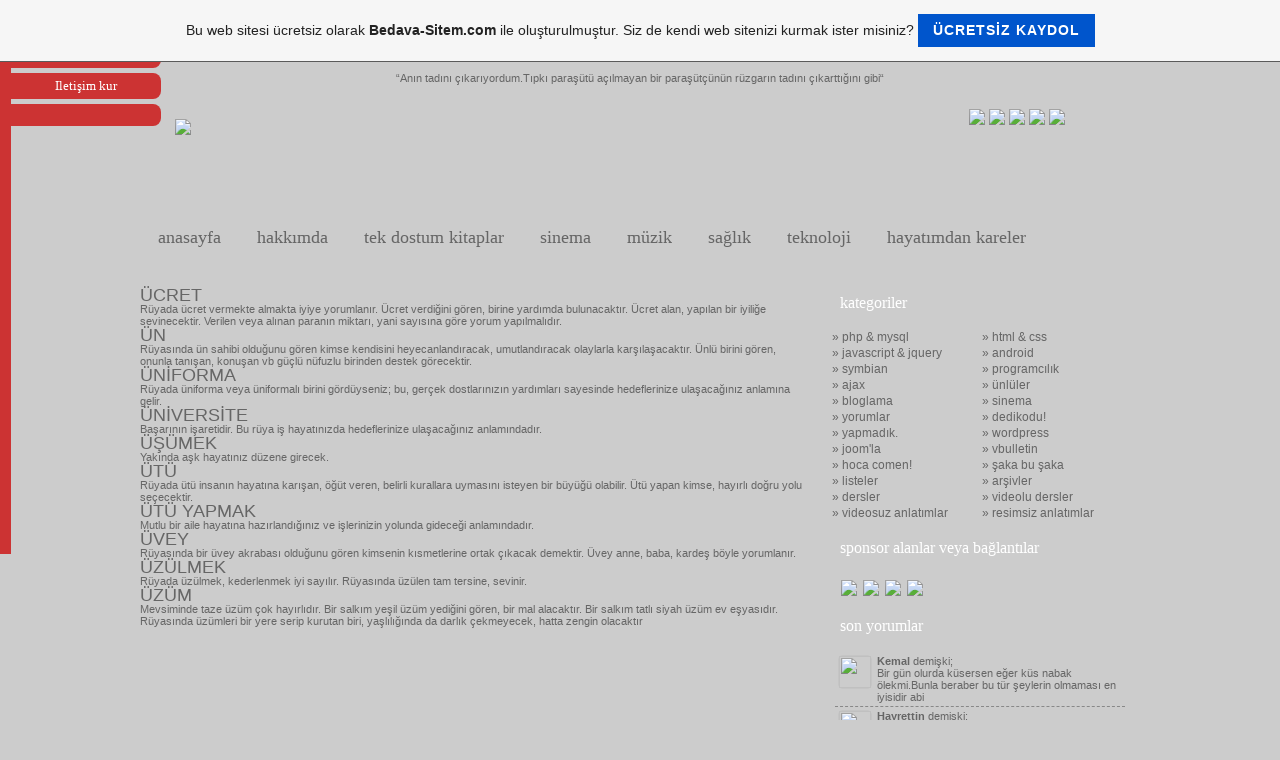

--- FILE ---
content_type: text/html; charset=ISO-8859-9
request_url: https://08oyun.tr.gg/.ue..htm
body_size: 15681
content:
    <!DOCTYPE html PUBLIC "-//W3C//DTD XHTML 1.0 Transitional//EN" "http://www.w3.org/TR/xhtml1/DTD/xhtml1-transitional.dtd">
<html xmlns="http://www.w3.org/1999/xhtml" xml:lang="tr" lang="tr">
	<head>
        <style type="text/css">
            <!--
                #webme_sky_ad {
                    position: absolute;
                    right: 5px;
                    top: 0px;
                    z-index: 1000000000000000000; 
                }
            //-->
        </style>    
		<meta http-equiv="Content-Type" content="text/html; charset=iso-8859-15" />
		        <script type="text/javascript">
        var dateTimeOffset = new Date().getTimezoneOffset();
        
        function getElementsByClassNameLocalTimeWrapper() {
            return document.getElementsByClassName("localtime");
        }
        
        (function () {
            var onload = function () {
                var elementArray = new Array();
                
                if (document.getElementsByClassName) {
                    elementArray = getElementsByClassNameLocalTimeWrapper();
                } else {
                    var re = new RegExp('(^| )localtime( |$)');
                    var els = document.getElementsByTagName("*");
                    for (var i=0,j=els.length; i<j; i++) {
                        if (re.test(els[i].className))
                            elementArray.push(els[i]);
                    }
                }
                
                for (var i = 0; i < elementArray.length; i++) {    
                    var timeLocal = new Date(parseInt(elementArray[i].getAttribute("data-timestamp")));
                    var hour = timeLocal.getHours();
                    var ap = "am";
                    if (hour > 11) {
                        ap = "pm";
                    }
                    else if (hour > 12) {
                        hour = hour - 12;
                    }
                    
                    var string = elementArray[i].getAttribute("data-template");
                    string = string.replace("[Y]", timeLocal.getFullYear());
                    string = string.replace("[m]", ('0' + (timeLocal.getMonth() + 1)).slice(-2));
                    string = string.replace("[d]", ('0' + timeLocal.getDate()).slice(-2));
                    string = string.replace("[H]", ('0' + timeLocal.getHours()).slice(-2));
                    string = string.replace("[g]", ('0' + hour).slice(-2));
                    string = string.replace("[i]", ('0' + timeLocal.getMinutes()).slice(-2));
                    string = string.replace("[s]", ('0' + timeLocal.getSeconds()).slice(-2));
                    string = string.replace("[a]", ap);
                    elementArray[i].childNodes[0].nodeValue = string;
                }
            };
            
            if (window.addEventListener)
                window.addEventListener("DOMContentLoaded", onload);
            else if (window.attachEvent)
                window.attachEvent("onload", onload);
        })();
        </script><link rel="canonical" href="https://08oyun.tr.gg/.ue..htm" />
<link rel="icon" href="https://img.webme.com/pic/0/08oyun/favicon.ico" type="image/x-icon">
<link rel="shortcut icon" type="image/x-icon" href="https://img.webme.com/pic/0/08oyun/favicon.ico" />
<link type="image/x-icon" href="https://img.webme.com/pic/0/08oyun/favicon.ico" />
<link href="https://wtheme.webme.com/img/main/ios_icons/apple-touch-icon.png" rel="apple-touch-icon" />
<link href="https://wtheme.webme.com/img/main/ios_icons/apple-touch-icon-76x76.png" rel="apple-touch-icon" sizes="76x76" />
<link href="https://wtheme.webme.com/img/main/ios_icons/apple-touch-icon-120x120.png" rel="apple-touch-icon" sizes="120x120" />
<link href="https://wtheme.webme.com/img/main/ios_icons/apple-touch-icon-152x152.png" rel="apple-touch-icon" sizes="152x152" />
<meta name="description" content=".tr.gg,photoshop,css,tasar&#305;mlar,arhavi,artvin,bahta,kire&#231;lik k&#246;y&#252;,&#231;ay,f&#305;nd&#305;k,oyun,dersler,web tasar&#305;m,blog,08,deniz,sohbet,oyun kodlar&#305;,f&#305;kra,banner de&#287;i&#351;im a&#287;&#305;,msn,tv,html,javasprit,kodlar&#305;,kodlar,artvin,laz,oyunlar,
 Etiket/Tags:oyun,e&#287;lence,grafik,photoshop,dreamweaver,ps dersleri,videolar,haberler,arhavi,kire&#231;lik k&#246;y&#252;,arkabi,bahta,tr.gg,bedava-sitem.com,08,oyun oyna,oyna,oynamak,e&#287;len,grafik tasar&#305;m,web tasar&#305;m,banner de&#287;i&#351;im a&#287;&#305;,toplist,hit kazan,css,pagerank,pr,hit,hit artt&#305;rma yollar,web dizin,css tasar&#305;mlar,&#231;izimler,fotograf,resim,sohbet,chat,oyundevi,co.cc,co.cc,fbml kodlar&#305;,html kodlar&#305;i,js javasprit kodlar&#305;,f&#305;kralar,wwe g&#252;re&#351;&#231;ileri,google,seo,seo nedir,ne,nedir?,kim,html renk kodlar&#305;,#000000,son eklenenler,mafia,farmer,poker,internetten para kazan,para kazan,hit kazan,r&#252;ya tabirleri,a,b,c,&#231;,d,e,f,g,&#287;,&#305;,i,u,&#252;,v,y,z,&#351;,d,e,f,g,l,m,n,o,&#246;,p,r,s,&#351;,t,u,&#252;,v,y,z,q,w,bedava-sitem ekstralar&#305;,arhavi uluslararas&#305; sanat ve k&#252;lt&#252;r festivali,arhavili ismail,blog,forumsa&#287;l&#305;k,hastal&#305;klar,messenger,ilgin&#231; bilgiler,ENler, fbml kod nas&#305;l eklenir,fbml nedir,html nedir,icon ar&#351;ivi,resim upload,bedava sitem dersleri,arkaplan resimleri,photoshop styles,photsho k&#305;sa yol tu&#351;lar&#305;,gradients,brus,indir,dowloand
genel bilgier,jeff hardy,matt hardy,cm punk,batista,randy orton,ege,avea,vodafone,turkcell,john cena,sinema,hit,oyun,oyna,arhavi,rap,m&#252;zik,arba,&#351;ark&#305;,e&#287;lence kamp&#305; izle,izle,sinema,film,dizi,diziler,dizi bilgileri,&#246;nemli bilgiler,d&#252;nyan&#305;n enleri,referandum,haberler,yazar,google,google arama motoru,arama motoru,js,swf,fbml kodlar&#305;,fbml kodu,fbml,wep kodlar&#305;iweb,istatistik,doktorlar,geni&#351; aile,aile,family,ingilizce,ben 10 ,oyna,ben on oyna,&#231;izgi film,dizilerim,sinema,&#252;cretsiz sinema izle,hit,hit artt&#305;rma,youtube,youtube izle,tv,televizyon izle,livestream.com,bedava-sitem.com,ye&#351;il&#231;am,ye&#351;il &#231;am filmleri,t&#252;rk &#252;nl&#252;ler,t&#252;rkiye,ankara,istanbul,eski&#351;ehir,iller,il&#231;eler,k&#246;yler,teknoloji,tekno,bilim,uzay,    " />
<meta name="keywords" content=".tr.gg,photoshop,css,tasar&#305;mlar,arhavi,artvin,bahta,kire&#231;lik k&#246;y&#252;,&#231;ay,f&#305;nd&#305;k,oyun,dersler,web tasar&#305;m,blog,08,deniz,sohbet,oyun kodlar&#305;,f&#305;kra,banner de&#287;i&#351;im a&#287;&#305;,msn,tv,html,javasprit,kodlar&#305;,kodlar,artvin,laz,oyunlar,

 Etiket/Tags:oyun,e&#287;lence,grafik,photoshop,dreamweaver,ps dersleri,videolar,haberler,arhavi,kire&#231;lik k&#246;y&#252;,arkabi,bahta,tr.gg,bedava-sitem.com,08,oyun oyna,oyna,oynamak,e&#287;len,grafik tasar&#305;m,web tasar&#305;m,banner de&#287;i&#351;im a&#287;&#305;,toplist,hit kazan,css,pagerank,pr,hit,hit artt&#305;rma yollar,web dizin,css tasar&#305;mlar,&#231;izimler,fotograf,resim,sohbet,chat,oyundevi,co.cc,co.cc,fbml kodlar&#305;,html kodlar&#305;i,js javasprit kodlar&#305;,f&#305;kralar,wwe g&#252;re&#351;&#231;ileri,google,seo,seo nedir,ne,nedir?,kim,html renk kodlar&#305;,#000000,son eklenenler,mafia,farmer,poker,internetten para kazan,para kazan,hit kazan,r&#252;ya tabirleri,a,b,c,&#231;,d,e,f,g,&#287;,&#305;,i,u,&#252;,v,y,z,&#351;,d,e,f,g,l,m,n,o,&#246;,p,r,s,&#351;,t,u,&#252;,v,y,z,q,w,bedava-sitem ekstralar&#305;,arhavi uluslararas&#305; sanat ve k&#252;lt&#252;r festivali,arhavili ismail,blog,forumsa&#287;l&#305;k,hastal&#305;klar,messenger,ilgin&#231; bilgiler,ENler, fbml kod nas&#305;l eklenir,fbml nedir,html nedir,icon ar&#351;ivi,resim upload,bedava sitem dersleri,arkaplan resimleri,photoshop styles,photsho k&#305;sa yol tu&#351;lar&#305;,gradients,brus,indir,dowloand
genel bilgier,jeff hardy,matt hardy,cm punk,batista,randy orton,ege,avea,vodafone,turkcell,john cena,sinema,hit,oyun,oyna,arhavi,rap,m&#252;zik,arba,&#351;ark&#305;,e&#287;lence kamp&#305; izle,izle,sinema,film,dizi,diziler,dizi bilgileri,&#246;nemli bilgiler,d&#252;nyan&#305;n enleri,referandum,haberler,yazar,google,google arama motoru,arama motoru,js,swf,fbml kodlar&#305;,fbml kodu,fbml,wep kodlar&#305;iweb,istatistik,doktorlar,geni&#351; aile,aile,family,ingilizce,ben 10 ,oyna,ben on oyna,&#231;izgi film,dizilerim,sinema,&#252;cretsiz sinema izle,hit,hit artt&#305;rma,youtube,youtube izle,tv,televizyon izle,livestream.com,bedava-sitem.com,ye&#351;il&#231;am,ye&#351;il &#231;am filmleri,t&#252;rk &#252;nl&#252;ler,t&#252;rkiye,ankara,istanbul,eski&#351;ehir,iller,il&#231;eler,k&#246;yler,teknoloji,tekno,bilim,uzay,    " />
<meta name="author" content="Graffirap Desinged" />
<meta name="robots" content="index,follow" />
<meta property="og:title" content="Oyun | E&#287;lence | Webmaster | tr.gg Payla&#351;&#305;m Sitesi  | Arhavi |Kireçlik Köyü - ü" />
<meta property="og:image" content="https://theme.webme.com/designs/css-only/screen.jpg" />
<meta name="google-adsense-platform-account" content="ca-host-pub-1483906849246906">
<meta name="google-adsense-account" content="ca-pub-9847447863199660"><script>
    function WebmeLoadAdsScript() {
    function loadGA() {
        if (!document.querySelector('script[src*="pagead2.googlesyndication.com"]')) {
            let script = document.createElement('script');
            script.async = true;
            script.src = "//pagead2.googlesyndication.com/pagead/js/adsbygoogle.js?client=ca-pub-9847447863199660&host=ca-host-pub-1483906849246906";
            script.setAttribute('data-ad-host', 'ca-host-pub-1483906849246906');
            script.setAttribute('data-ad-client', 'ca-pub-9847447863199660');
            script.crossOrigin = 'anonymous';
            document.body.appendChild(script);
        }
    }        ['CookieScriptAcceptAll', 'CookieScriptAccept', 'CookieScriptReject', 'CookieScriptClose', 'CookieScriptNone'].forEach(function(event) {
            window.addEventListener(event, function() {
                loadGA();
            });
        });

        let adStorageStatus = null;
        
        if (window.dataLayer && Array.isArray(window.dataLayer)) {
            for (let i = window.dataLayer.length - 1; i >= 0; i--) {
                const item = window.dataLayer[i];
                
                // it always sets a 'default' in our case that will always be 'denied', we only want to check for the 'consent update'
                if (item && typeof item === 'object' && typeof item.length === 'number' && item[0] === 'consent' && item[1] === 'update' && item[2] && typeof item[2].ad_storage === 'string') {
                    adStorageStatus = item[2].ad_storage;
                    break; 
                }
            }
    
            if (adStorageStatus === 'granted') {
                loadGA();
            } 
            else if (adStorageStatus === 'denied') {
                loadGA();
            }
        }
    }
</script><script>
    document.addEventListener('DOMContentLoaded', function() {
        WebmeLoadAdsScript();
        window.dispatchEvent(new Event('CookieScriptNone'));
    });
</script>		<title>Oyun | E&#287;lence | Webmaster | tr.gg Payla&#351;&#305;m Sitesi  | Arhavi |Kireçlik Köyü - &#252;</title>
				<style type="text/css">
			<!--
						/*
Tasar&#305;m ad&#305;: RuzgarV1,
Cizen: Sefa Uygun,
Kodlayan: Tugay Tekeci - http://yapiyoruz.tr.gg
*/


/*Menuleri gizle*/

h1#title{display: none;}
h2#title span {display: none;}
div.header{display: none;}
li.nav_element{list-style-type: none;}
li.nav_element{display: none;}

/*Reklam ortala*/
#ad-a87f,#ad-c81e,#ad-a87f,#ad-cfcd,#ad-c9f0,#ad-c4ca,#ad-8f14,#ad-e4da,#ad-d3d9,#ad-1679,#ad-45c4,#ad-eccb{margin:5px auto;}

/*Genel s&#305;f&#305;rlama*/
html,body,div,span,applet,object,iframe,h1,h2,h3,h4,h5,h6,p,blockquote,pre,a,abbr,acronym,address,big,cite,code,del,dfn,em,font,img,ins,kbd,q,s,samp,small,strike,strong,sub,sup,tt,var,b,u,i,center,dl,dt,dd,ol,ul,li,fieldset,form,label,legend,table,caption,tbody,tfoot,thead,tr,th,td{font-size:100%;margin:0;outline:0;padding:0;vertical-align:baseline}
body{line-height:1;background:#ccc url(https://img.webme.com/pic/y/yapiyoruz/43_bg.png) no-repeat center top;text-align:center;font:11px/12px Tahoma,Arial,Verdana;color:#666;}
ol,ul{list-style:none}
img{border:none}
a{color:#666;text-decoration:none}a:hover{color:#444}
blockquote,q{quotes:none}
blockquote:before,blockquote:after,q:before,q:after{content:none}
:focus{outline:0}
ins{text-decoration:none}
del{text-decoration:line-through}
table{border-collapse:collapse;border-spacing:0}
h1,h2,h3,h4,h5{font:14px/16px Tahoma,Arial,Times New Roman;}
h1{color:#cc3333;font-size:13px}h2{font-size:16px;}h3{font-size:18px}h4{font-size:20px}h5{font-size:22px}
.clear{clear:both;}

/*Tum hepsini kapsayan div*/
#kapsa{width:1000px;height:auto;margin:0 auto;text-align:left;}
	/*ust yazi alani*/
	.usty{margin:0 auto;padding-top:1em;width:100%;text-align:center;}
	/*ust sag menu*/
	.ustsmenu{top:0;height:77%;width:150px;border-left:solid 1em #cc3333;position:fixed;}
		.ustsmenu ul{margin-top:1em}
		.ustsmenu a,.mplayer{display:block;padding:5px 0;font:13px Tahoma;background:#cc3333;border-radius:0 8px 8px 0;color:#fff;margin:5px 0;behavior:url(http://startechiletisim.com/tasarimlar/ruzgarv1/css/PIE.htc);}
		.ustsmenu a:hover{background:#fff;color:#cc3333}
	/*ust logo - sosyalmedya - menu*/
	.ustalan{width:100%;height:190px;}
		.logo{width:475px;height:85px;float:left;padding:35px 0 0 35px;}
		.sosyalmedya{width:444px;height:95px;float:right;padding:25px 31px 0 0;}
			.sosyalmedya img{float:right;margin:0 4px 5px 0}
	.ustmenu{width:100%;height:72px;background:url(https://img.webme.com/pic/y/yapiyoruz/43_ustmenu.png) repeat-x left top;}
		.ustmenu li{float:left}
		.ustmenu a{display:block;font:18px Tahoma;color:#666;padding:23px 18px}
		.ustmenu a:hover{color:#cc3333}
	/*icerik alani*/
	#icerik{padding:5px 0;margin:8px 0}
		.sol{float:left;width:670px;height:auto;}
			/*slider*/
			#slider{width:660px;height:300px;overflow:hidden;position:relative}
				.resimler{position:relative}
					.resimler span{filter:alpha(opacity=50);position:absolute;background:#000;opacity:0.6;padding:15px;width:100%;left:0px;top:244px;font:14px/13px Tahoma;color:#fff}
					.resimler a:hover{color:#fff}
				.butonlar{position:absolute;top:3px;left:3px}
					.butonlar li{float:left}
					.butonlar a{display:block;padding:3px 7px 5px 7px;background:#000;color:#fff;border-radius:3px;margin:1px;opacity:0.5;border:solid 1px #000;filter:alpha(opacity=50);}
					.butonlar li.aktif a{background:#fff;color:#000;border:solid 1px #000}
			/*konu ozetler*/
			#konu{width:644px;height:132px;background:#dadada;border-radius:5px;margin:1em 0;padding:8px;behavior:url(http://startechiletisim.com/tasarimlar/ruzgarv1/css/PIE.htc);}
				.konu_resim{float:left;width:128px;height:128px;border:solid 2px #cc3333;border-radius:5px;behavior:url(http://startechiletisim.com/tasarimlar/ruzgarv1/css/PIE.htc);}
				#konu h1{float:left;width:500px;color:#cc3333;font:14px Tahoma;margin:2px 5px;}
				#konu p{float:left;width:500px;font:12px/13px Tahoma;margin:0 5px 2px 5px;height:83px}
				.konu_alt{float:left;width:490px;margin:0 5px;height:20px;padding:0 5px;color:#cc3333;font:12px Tahoma;}
				.konu_alt img{margin:0 3px -4px 3px}
				.konu_devam{background:#cc3333;color:#fff;border-radius:5px;padding:3px;float:right;margin-right:5px;behavior:url(http://startechiletisim.com/tasarimlar/ruzgarv1/css/PIE.htc);}
				.konu_devam:hover{background:#fff;color:#cc3333;}
			/*konu okuma sayfasi*/
			#konu_oku{width:660px;height:auto;background:#dadada;border-radius:5px;margin-bottom:1em;padding:8px;behavior:url(http://startechiletisim.com/tasarimlar/ruzgarv1/css/PIE.htc);}
				.oku_baslik{font:14px Tahoma;color:#cc3333;margin-bottom:6px;}
				#konu_oku img{border-radius:0 8px 0 8px}
				.konu_ic_oku{font:12px/15px Tahoma;margin:5px;}
			#ic_yorumlar,#yapilacak_yorum{width:660px;height:auto;padding:8px;}
				.yorum{margin:1em 0;width:100%;height:auto;background:#ddd;border-radius:5px;behavior:url(http://startechiletisim.com/tasarimlar/ruzgarv1/css/PIE.htc);padding:5px;font:12px Tahoma;}
					.yorum img{width:64px;height:64px;border-radius:5px;float:left;}
					.yorum p{float:right;width:590px;height:auto;}
					.y_tarih{font-size:9px;color:#999}
					.yorum a:hover{color:#666}
				#yapilacak_yorum{width:28em}
				.inputtext{color:#666;background:#dadada;border:solid 1px #999;margin:1px;padding:2px;font:12px Tahoma;border-radius:3px;behavior:url(http://startechiletisim.com/tasarimlar/ruzgarv1/css/PIE.htc);}
				.inputtext:focus{border:solid 1px #cc3333}
				.inputsubmit{background:#cc3333;color:#fff;font:12px Tahoma;border:none;padding:3px;border-radius:3px;float:right;margin:3px;cursor:pointer;behavior:url(http://startechiletisim.com/tasarimlar/ruzgarv1/css/PIE.htc);}
				.inputsubmit:active{background:#fff;color:#cc3333}
			/*sayfalama*/
			#sayfalama{width:220px;overflow:auto;margin:0 auto}
				#sayfalama li{float:left;}
				#sayfalama a, .aktifsayfa{display:block;padding:3px 9px;color:#fff;background:#444;margin:3px;font:13px Tahoma;border-radius:5px;behavior:url(http://startechiletisim.com/tasarimlar/ruzgarv1/css/PIE.htc);}
				.aktifsayfa{background:#cc3333;color:#fff;}
				#sayfalama a:hover{background:#fff;color:#cc3333}
			/*resim veya vidoe*/
			#resim_video{width:655px;height:150px;margin:2em 0 0 0;padding:5px;overflow:hidden;}
				.rvlink{float:left;margin:0 5px 8px 5px;background:#333;font:13px Tahoma;color:#fff;padding:5px 8px;border-radius:3px;behavior:url(http://startechiletisim.com/tasarimlar/ruzgarv1/css/PIE.htc);}
					.rvlink img{margin:0 5px -3px 0}
					.rvlink:hover{color:#fff}
					.aktifrv{background:#cc3333;color:#fff;}
				.tab{width:650px;padding:5px;background:#cc3333;overflow:hidden;border-radius:5px;behavior:url(http://startechiletisim.com/tasarimlar/ruzgarv1/css/PIE.htc);margin:0 0 5px 0;}
					.tab li{float:left;position:relative}
					.tab a{margin:0 2px}
					.tab img{width:125px;height:105px;}
					.tab span{position:absolute;top:82px;left:2px;background:#000;opacity:0.5;filter:alpha(opacity=50);color:#fff;font:11px Tahoma;padding:5px 5px;width:115px;}
		.sag{float:right;width:320px;height:auto;}
			/*sag kutu tasarimi*/
			.kutu{height:auto;width:300px;margin:0 auto 1em auto;}
				.kutubaslik{width:100%;height:30px;background:url(https://img.webme.com/pic/y/yapiyoruz/43_sagmenubg.png) repeat-x left top;color:#fff;font:16px Tahoma;border-radius:8px 8px 0 0;padding:7px 0 0 10px;behavior:url(http://startechiletisim.com/tasarimlar/ruzgarv1/css/PIE.htc);}
				.menum{padding:5px 0}
				.menum li{display:block;float:left;width:150px;}
				.menum a{font-size:12px;padding:2px;display:block;}
			.reklam{float:left;display:block;margin:3px;}
			.yorumlarim{margin:5px;}
				.yorumlarim li, .populerkonular li{border-bottom:dashed 1px #888;padding:3px}
				.sy_resim{width:32px;height:32px;border:solid 1px #c5c5c5;float:left;border-radius:5px;behavior:url(http://startechiletisim.com/tasarimlar/ruzgarv1/css/PIE.htc);}
				.sy_yorum{float:right;margin:0 5px;width:240px}
				.populerlink{color:#cc3333;float:right}
			.etiketler li{float:left}
			.etiketler a{display:block;padding:3px;}
	/*alt alan*/
	#alt{width:100%;height:160px;background:#686868;margin-top:2em;}
		.alt_baslik{width:100%;background:#cc3333;height:35px;padding-top:5px;}
			.eleman{width:270px;display:block;color:#fff;font:20px Tahoma;float:left;text-align:left;margin-top:5px}
		#hakkimda,#kopirayt{font-size:12px;text-align:left;padding:7px;width:250px}
		#kopirayt{margin-left:119px;width:250px}
		#istatistik{background:#cc3333;width:240px;text-align:center;border-radius:1em;font-size:12px;padding:2.3em 2em;margin:18px 0 0 38px;}
	.kodlayan{color:#fff;}
	.kodlayan:hover{color:#ccc}			//-->
		</style>
			</head>
	<body id="hpb_cssonly">
		<!--[if IE 7]><style type="text/css">.ustsmenu{left:0;top:0}.ustsmenu a{margin-left:-29px}.populerkonular li{padding:0 3px;margin-top:7px}.mplayer{margin-left:-30px}#slider{margin-bottom:1em}.konu_devam{margin-top:-16px}</style><![endif]-->
<!--[if IE]><style type="text/css">.ustsmenu a{margin-left:-1em;width:10em;padding-left:1em}.butonlar a{padding:3px 6px	}#sayfalama{width:210px;}.mplayer{width:125px;margin-left:-10px;padding-left:15px}</style><![endif]-->
<script type="text/javascript" src="http://code.jquery.com/jquery-1.8.1.min.js"></script>
<script type="text/javascript" src="http://yapiyoruzcode.googlecode.com/files/43sitejs.js"></script>
</head>
<body>
<div class="ustsmenu"><ul>
<li><a href="konu.html">Portfoliom</a></li>
<li><a href="konu.html">Reklam ver</a></li>
<li><a href="https://www.facebook.com/TugayTekeci">Ileti&#351;im kur</a></li>
<li class="mplayer">
<object type="application/x-shockwave-flash" data="http://flash-mp3-player.net/medias/player_mp3_mini.swf" width="135" height="12">
<param name="movie" value="http://flash-mp3-player.net/medias/player_mp3_mini.swf" />
<param name="bgcolor" value="#cc3333" />
<param name="FlashVars" value="mp3=http://c2lo.reverbnation.com/audio_player/download_song_direct/14531781.mp3&amp;autoplay=1&amp;bgcolor=cc3333&amp;loadingcolor=ffffff&amp;slidercolor=ffffff" />
</object>
</li>
</ul></div>
<div id="kapsa">
<div class="usty">&#8220;An&#305;n tad&#305;n&#305; &#231;&#305;kar&#305;yordum.T&#305;pk&#305; para&#351;&#252;t&#252; a&#231;&#305;lmayan bir para&#351;&#252;t&#231;&#252;n&#252;n r&#252;zgar&#305;n tad&#305;n&#305; &#231;&#305;kartt&#305;&#287;&#305;n&#305; gibi&#8220;</div>
<div class="ustalan">
<div class="logo"><a href="#" title="R&#252;zgarV1 tasar&#305;m&#305;"><img src="https://img.webme.com/pic/y/yapiyoruz/43_logo.png"/></a></div>
<div class="sosyalmedya"><div style="margin-right:40px"><a href="https://plus.google.com/u/0/110673420217134671491/posts" target="_blank"><img src="https://img.webme.com/pic/y/yapiyoruz/43_googleb.png"/></a><a href="https://twitter.com/TTekeci" target="_blank"><img src="https://img.webme.com/pic/y/yapiyoruz/43_twitter.png"/></a><a href="#url" target="_blank"><img src="https://img.webme.com/pic/y/yapiyoruz/43_tumblr.png"/></a><a href="https://www.facebook.com/TugayTekeci" target="_blank"><img src="https://img.webme.com/pic/y/yapiyoruz/43_facebook.png"/></a></div><img src="https://img.webme.com/pic/y/yapiyoruz/43_sosyalmedyatakip.png"/></div>
<div class="clear"></div>
<div class="ustmenu"><ul>
<li><a href="index.html">anasayfa</a></li>
<li><a href="konu.html">hakk&#305;mda</a></li>
<li><a href="konu.html">tek dostum kitaplar</a></li>
<li><a href="konu.html">sinema</a></li>
<li><a href="konu.html">m&#252;zik</a></li>
<li><a href="konu.html">sa&#287;l&#305;k</a></li>
<li><a href="konu.html">teknoloji</a></li>
<li><a href="konu.html">hayat&#305;mdan kareler</a></li>
</ul></div>
</div>
<div id="icerik">
<div class="sol"><div id="content">		<div id="container">
			<div id="header_container">
				<div id="pre_header"></div>
				<div class="header"><h1 id="header"><span>Oyun | E&#287;lence | Webmaster | tr.gg Payla&#351;&#305;m Sitesi  | Arhavi |Kireçlik Köyü</span></h1></div>
				<div id="post_header"></div>
			</div>
			<div id="nav_container">
			<h2 id="nav_heading"><span></span></h2>
				<ul id="nav">
<li class="nav_element" id="nav_AnaSayfa">
<a href="/Ana-Sayfa.htm" class="menu">Ana Sayfa</a></li>
<li class="nav_element" id="nav_zdefteri">
<a href="/zdefteri.htm" class="menu">zdefteri</a></li>
<li class="nav_element" id="nav_ArabaOyunlari">
<a href="/Araba-Oyunlari.htm" class="menu">Araba Oyunlari</a></li>
<li class="nav_element" id="nav_BeceriOyunlari">
<a href="/Beceri-Oyunlari.htm" class="menu">Beceri Oyunlari</a></li>
<li class="nav_element" id="nav_BoyamaOyunlari">
<a href="/Boyama-Oyunlari.htm" class="menu">Boyama Oyunlari</a></li>
<li class="nav_element" id="nav_CocukOyunlari">
<a href="/Cocuk-Oyunlari.htm" class="menu">Cocuk Oyunlari</a></li>
<li class="nav_element" id="nav_GiysiOyunlari">
<a href="/Giysi-Oyunlari.htm" class="menu">Giysi Oyunlari</a></li>
<li class="nav_element" id="nav_DovusOyunlari">
<a href="/Dovus-Oyunlari.htm" class="menu">Dovus Oyunlari</a></li>
<li class="nav_element" id="nav_kiKisilikOyunlar">
<a href="/%26%23304%3Bki-Kisilik-Oyunlar.htm" class="menu">&#304;ki Kisilik Oyunlar</a></li>
<li class="nav_element" id="nav_MakyajOyunlari">
<a href="/Makyaj-Oyunlari.htm" class="menu">Makyaj Oyunlari</a></li>
<li class="nav_element" id="nav_MuzikOyunlari">
<a href="/Muzik-Oyunlari.htm" class="menu">Muzik Oyunlari</a></li>
<li class="nav_element" id="nav_NisanOyunlari">
<a href="/Nisan-Oyunlari.htm" class="menu">Nisan Oyunlari</a></li>
<li class="nav_element" id="nav_OdaOyunlari">
<a href="/Oda-Oyunlari.htm" class="menu">Oda Oyunlari</a></li>
<li class="nav_element" id="nav_SavasOyunlari">
<a href="/Savas-Oyunlari.htm" class="menu">Savas Oyunlari</a></li>
<li class="nav_element" id="nav_SporOyunlari">
<a href="/Spor-Oyunlari.htm" class="menu">Spor Oyunlari</a></li>
<li class="nav_element" id="nav_YarisOyunlari">
<a href="/Yaris-Oyunlari.htm" class="menu">Yaris Oyunlari</a></li>
<li class="nav_element" id="nav_YemekOyunlari">
<a href="/Yemek-Oyunlari.htm" class="menu">Yemek Oyunlari</a></li>
<li class="nav_element" id="nav_ZekaOyunlari">
<a href="/Zeka-Oyunlari.htm" class="menu">Zeka Oyunlari</a></li>
<li class="nav_element" id="nav_SiteneOyunEkle">
<a href="/Sitene-Oyun-Ekle.htm" class="menu">Sitene Oyun Ekle</a></li>
<li class="nav_element" id="nav_toplist">
<a href="/toplist.htm" class="menu">toplist</a></li>
<li class="nav_element" id="nav_sohbet">
<a href="/sohbet.htm" class="menu">sohbet</a></li>
<li class="nav_element" id="nav_messengernedir">
<a href="/messenger-nedir--f-.htm" class="menu">messenger nedir ?</a></li>
<li class="nav_element" id="nav_msnnickleri">
<a href="/msn-nickleri.htm" class="menu">msn nickleri</a></li>
<li class="nav_element" id="nav_msnarkaplanresimleri">
<a href="/msn-arkaplan-resimleri.htm" class="menu">msn arkaplan resimleri</a></li>
<li class="nav_element" id="nav_kanal08">
<a href="/kanal08.htm" class="menu">kanal08</a></li>
<li class="nav_element" id="nav_uyegirisi">
<a href="/uyegirisi.htm" class="menu">uyegirisi</a></li>
<li class="nav_element" id="nav_Fikralar">
<a href="/Fikralar.htm" class="menu">Fikralar</a></li>
<li class="nav_element" id="nav_komikresimler">
<a href="/komikresimler.htm" class="menu">komikresimler</a></li>
<li class="nav_element" id="nav_ilgincbilgiler">
<a href="/ilgincbilgiler.htm" class="menu">ilgincbilgiler</a></li>
<li class="nav_element" id="nav_komikkarikatur">
<a href="/komikkarikatur.htm" class="menu">komikkarikatur</a></li>
<li class="nav_element" id="nav_bilmeceler">
<a href="/bilmeceler.htm" class="menu">bilmeceler</a></li>
<li class="nav_element" id="nav_dunyaninenleri">
<a href="/dunyaninenleri.htm" class="menu">dunyaninenleri</a></li>
<li class="nav_element" id="nav_3doyunlar">
<a href="/3doyunlar.htm" class="menu">3doyunlar</a></li>
<li class="nav_element" id="nav_video">
<a href="/video.htm" class="menu">video</a></li>
<li class="nav_element" id="nav_iconarsivi">
<a href="/iconarsivi.htm" class="menu">iconarsivi</a></li>
<li class="nav_element" id="nav_destekol">
<a href="/destek-ol.htm" class="menu">destek ol</a></li>
<li class="nav_element" id="nav_slide">
<a href="/slide.htm" class="menu">slide</a></li>
<li class="nav_element" id="nav_saglikbolumu">
<a href="/saglikbolumu.htm" class="menu">saglikbolumu</a></li>
<li class="nav_element" id="nav_kgribi">
<a href="/kgribi.htm" class="menu">kgribi</a></li>
<li class="nav_element" id="nav_dgribi">
<a href="/dgribi.htm" class="menu">dgribi</a></li>
<li class="nav_element" id="nav_nezlegriptedavisi">
<a href="/nezlegriptedavisi.htm" class="menu">nezlegriptedavisi</a></li>
<li class="nav_element" id="nav_kanser">
<a href="/kanser.htm" class="menu">kanser</a></li>
<li class="nav_element" id="nav_kizamikhastaligi">
<a href="/kizamikhastaligi.htm" class="menu">kizamikhastaligi</a></li>
<li class="nav_element" id="nav_kuduzhastaligi">
<a href="/kuduzhastaligi.htm" class="menu">kuduzhastaligi</a></li>
<li class="nav_element" id="nav_veremhastaligi">
<a href="/veremhastaligi.htm" class="menu">veremhastaligi</a></li>
<li class="nav_element" id="nav_hepatithastaligi">
<a href="/hepatithastaligi.htm" class="menu">hepatithastaligi</a></li>
<li class="nav_element" id="nav_hepatita">
<a href="/hepatita.htm" class="menu">hepatita</a></li>
<li class="nav_element" id="nav_hepatitb">
<a href="/hepatitb.htm" class="menu">hepatitb</a></li>
<li class="nav_element" id="nav_hepatitc">
<a href="/hepatitc.htm" class="menu">hepatitc</a></li>
<li class="nav_element" id="nav_zaturrehastaligi">
<a href="/zaturrehastaligi.htm" class="menu">zaturrehastaligi</a></li>
<li class="nav_element" id="nav_sucicegihastaligi">
<a href="/sucicegihastaligi.htm" class="menu">sucicegihastaligi</a></li>
<li class="nav_element" id="nav_siteharitasi">
<a href="/siteharitasi.htm" class="menu">siteharitasi</a></li>
<li class="nav_element" id="nav_etiketler">
<a href="/etiketler.htm" class="menu">etiketler</a></li>
<li class="nav_element" id="nav_senindesitenolsun">
<a href="/senindesitenolsun.htm" class="menu">senindesitenolsun</a></li>
<li class="nav_element" id="nav_upload">
<a href="/upload.htm" class="menu">upload</a></li>
<li class="nav_element" id="nav_destekolun">
<a href="/destek_olun.htm" class="menu">destek-olun</a></li>
<li class="nav_element" id="nav_cizgifilmseyret">
<a href="/cizgifilmseyret.htm" class="menu">cizgifilmseyret</a></li>
<li class="nav_element" id="nav_sungerbobcfilm">
<a href="/sungerbobcfilm.htm" class="menu">sungerbobcfilm</a></li>
<li class="nav_element" id="nav_ben10cfilm">
<a href="/ben10cfilm.htm" class="menu">ben10cfilm</a></li>
<li class="nav_element" id="nav_bugsbannycfilm">
<a href="/bugsbannycfilm.htm" class="menu">bugsbannycfilm</a></li>
<li class="nav_element" id="nav_cedriccfilm">
<a href="/cedriccfilm.htm" class="menu">cedriccfilm</a></li>
<li class="nav_element" id="nav_grafikcalismalarim">
<a href="/grafik_calismalarim.htm" class="menu">grafik-calismalarim</a></li>
<li class="nav_element" id="nav_sirinlercfilm">
<a href="/sirinlercfilm.htm" class="menu">sirinlercfilm</a></li>
<li class="nav_element" id="nav_pembepantercfilm">
<a href="/pembepantercfilm.htm" class="menu">pembepantercfilm</a></li>
<li class="nav_element" id="nav_ayibernardcfilm">
<a href="/ayibernardcfilm.htm" class="menu">ayibernardcfilm</a></li>
<li class="nav_element" id="nav_tomvejerry">
<a href="/tomvejerry.htm" class="menu">tomvejerry</a></li>
<li class="nav_element" id="nav_mischa">
<a href="/mischa.htm" class="menu">mischa</a></li>
<li class="nav_element" id="nav_Bizdendersler">
<a href="/Bizdendersler.htm" class="menu">Bizdendersler</a></li>
<li class="nav_element" id="nav_flahsanketyapimi">
<a href="/flahsanketyapimi.htm" class="menu">flahsanketyapimi</a></li>
<li class="nav_element" id="nav_popupyapimi">
<a href="/pop-up-yapimi.htm" class="menu">pop up yapimi</a></li>
<li class="nav_element" id="nav_yorumkutusuresimkoy">
<a href="/yorumkutusuresimkoy.htm" class="menu">yorumkutusuresimkoy</a></li>
<li class="nav_element" id="nav_Htmlkodlari">
<a href="/Htmlkodlari.htm" class="menu">Htmlkodlari</a></li>
<li class="nav_element" id="nav_freecsstasarimlar">
<a href="/freecsstasarimlar.htm" class="menu">freecsstasarimlar</a></li>
<li class="nav_element" id="nav_messenger">
<a href="/messenger.htm" class="menu">messenger</a></li>
<li class="nav_element" id="nav_Ekstracsskodlari">
<a href="/Ekstracsskodlari.htm" class="menu">Ekstracsskodlari</a></li>
<li class="nav_element" id="nav_arkaplanresimleri">
<a href="/arkaplanresimleri.htm" class="menu">arkaplanresimleri</a></li>
<li class="nav_element" id="nav_bdaeski">
<a href="/bdaeski.htm" class="menu">bdaeski</a></li>
<li class="nav_element" id="nav_programsizklasorkilitleme">
<a href="/programsizklasorkilitleme.htm" class="menu">programsizklasorkilitleme</a></li>
<li class="nav_element" id="nav_iceblueyapma">
<a href="/iceblueyapma.htm" class="menu">iceblueyapma</a></li>
<li class="nav_element" id="nav_JAVASCRIPT">
<a href="/JAVASCRIPT.htm" class="menu">JAVASCRIPT</a></li>
<li class="nav_element" id="nav_sikcasorulansorular">
<a href="/sikcasorulansorular.htm" class="menu">sikcasorulansorular</a></li>
<li class="nav_element" id="nav_flatcasttemaeklemevideoanlatim">
<a href="/flatcasttemaeklemevideoanlatim.htm" class="menu">flatcasttemaeklemevideoanlatim</a></li>
<li class="nav_element" id="nav_mangaerovizyon">
<a href="/mangaerovizyon.htm" class="menu">mangaerovizyon</a></li>
<li class="nav_element" id="nav_Forum">
<a href="/Forum/index.htm" class="menu">Forum</a></li>
<li class="nav_element" id="nav_BSreklamlarikaldirmakodu">
<a href="/B_S-reklamlari-kaldirma-kodu.htm" class="menu">B-S reklamlari kaldirma kodu</a></li>
<li class="nav_element" id="nav_bjkkomedi">
<a href="/bjk_komedi.htm" class="menu">bjk-komedi</a></li>
<li class="nav_element" id="nav_banner">
<a href="/banner.htm" class="menu">banner</a></li>
<li class="nav_element" id="nav_PhotoshopBolumu">
<a href="/Photoshop-Bolumu.htm" class="menu">Photoshop Bolumu</a></li>
<li class="nav_element" id="nav_photoshopnedir">
<a href="/photoshop-nedir.htm" class="menu">photoshop nedir</a></li>
<li class="nav_element" id="nav_photoshoptarihi">
<a href="/photoshop-tarihi.htm" class="menu">photoshop tarihi</a></li>
<li class="nav_element" id="nav_photoshopgenelbilgiler">
<a href="/photoshop-genel-bilgiler.htm" class="menu">photoshop genel bilgiler</a></li>
<li class="nav_element" id="nav_photoshoparackutusu">
<a href="/photoshop-arac-kutusu.htm" class="menu">photoshop arac kutusu</a></li>
<li class="nav_element" id="nav_photoshopkisayoltuslari">
<a href="/photoshop-kisa-yol-tuslari.htm" class="menu">photoshop kisa yol tuslari</a></li>
<li class="nav_element" id="nav_bilgisayarmaindireceimgradienslerbilgisayarmainecekkendimeait">
<a href="/bilgisayar%26%23305%3Bmaindirece%26%23287%3Bimgradiensler-.--.--.--.-bilgisayar%26%23305%3Bma-inecek-kendime-ait.htm" class="menu">bilgisayar&#305;maindirece&#287;imgradiensler....bilgisayar&#305;ma inecek kendime ait</a></li>
<li class="nav_element" id="nav_CssBolumu">
<a href="/Css-Bolumu.htm" class="menu">Css Bolumu</a></li>
<li class="nav_element" id="nav_08toplisttasarimi">
<a href="/08toplist-tasarimi.htm" class="menu">08toplist tasarimi</a></li>
<li class="nav_element" id="nav_osmantalayv1tasarimi">
<a href="/osmantalay-v1-tasarimi.htm" class="menu">osmantalay v1 tasarimi</a></li>
<li class="nav_element" id="nav_kirmiziyildiztasarimi">
<a href="/kirmizi-yildiz-tasarimi.htm" class="menu">kirmizi yildiz tasarimi</a></li>
<li class="nav_element" id="nav_mavieglencetasarimi">
<a href="/mavi-eglence-tasarimi.htm" class="menu">mavi eglence tasarimi</a></li>
<li class="nav_element" id="nav_enetv1">
<a href="/enetv1.htm" class="menu">enetv1</a></li>
<li class="nav_element" id="nav_enetv2">
<a href="/enetv2.htm" class="menu">enetv2</a></li>
<li class="nav_element" id="nav_enetv3">
<a href="/enetv3.htm" class="menu">enetv3</a></li>
<li class="nav_element" id="nav_enetv4">
<a href="/enetv4.htm" class="menu">enetv4</a></li>
<li class="nav_element" id="nav_enetv5">
<a href="/enetv5.htm" class="menu">enetv5</a></li>
<li class="nav_element" id="nav_enetv6">
<a href="/enetv6.htm" class="menu">enetv6</a></li>
<li class="nav_element" id="nav_enetv7">
<a href="/enetv7.htm" class="menu">enetv7</a></li>
<li class="nav_element" id="nav_enetv8">
<a href="/enetv8.htm" class="menu">enetv8</a></li>
<li class="nav_element" id="nav_enetv9">
<a href="/enetv9.htm" class="menu">enetv9</a></li>
<li class="nav_element" id="nav_enetv10">
<a href="/enetv10.htm" class="menu">enetv10</a></li>
<li class="nav_element" id="nav_enetv11">
<a href="/enetv11.htm" class="menu">enetv11</a></li>
<li class="nav_element" id="nav_enetv12">
<a href="/enetv12.htm" class="menu">enetv12</a></li>
<li class="nav_element" id="nav_enetv13">
<a href="/enetv13.htm" class="menu">enetv13</a></li>
<li class="nav_element" id="nav_photoshopdersleri">
<a href="/photoshop-dersleri.htm" class="menu">photoshop dersleri</a></li>
<li class="nav_element" id="nav_psders1">
<a href="/psders1.htm" class="menu">psders1</a></li>
<li class="nav_element" id="nav_psders2">
<a href="/psders2.htm" class="menu">psders2</a></li>
<li class="nav_element" id="nav_psders3">
<a href="/psders3.htm" class="menu">psders3</a></li>
<li class="nav_element" id="nav_psders4">
<a href="/psders4.htm" class="menu">psders4</a></li>
<li class="nav_element" id="nav_psders5">
<a href="/psders5.htm" class="menu">psders5</a></li>
<li class="nav_element" id="nav_psders6">
<a href="/psders6.htm" class="menu">psders6</a></li>
<li class="nav_element" id="nav_psders7">
<a href="/psders7.htm" class="menu">psders7</a></li>
<li class="nav_element" id="nav_psders8">
<a href="/psders8.htm" class="menu">psders8</a></li>
<li class="nav_element" id="nav_psders9">
<a href="/psders9.htm" class="menu">psders9</a></li>
<li class="nav_element" id="nav_psders10">
<a href="/psders10.htm" class="menu">psders10</a></li>
<li class="nav_element" id="nav_psders11">
<a href="/psders11.htm" class="menu">psders11</a></li>
<li class="nav_element" id="nav_psders12">
<a href="/psders12.htm" class="menu">psders12</a></li>
<li class="nav_element" id="nav_psders13">
<a href="/psders13.htm" class="menu">psders13</a></li>
<li class="nav_element" id="nav_psders14">
<a href="/psders14.htm" class="menu">psders14</a></li>
<li class="nav_element" id="nav_Kodalaninisekillendirme">
<a href="/Kod-alanini-sekillendirme.htm" class="menu">Kod alanini sekillendirme</a></li>
<li class="nav_element" id="nav_KazimKoyuncuHayatiBiyografisi">
<a href="/Kazim-Koyuncu-Hayati-Biyografisi.htm" class="menu">Kazim Koyuncu Hayati Biyografisi</a></li>
<li class="nav_element" id="nav_KazimKoyuncuCenazeToreni">
<a href="/Kazim-Koyuncu-Cenaze-Toreni.htm" class="menu">Kazim Koyuncu Cenaze Toreni</a></li>
<li class="nav_element" id="nav_KazimKoyuncuAnmasi2010">
<a href="/Kazim-Koyuncu-Anmasi-2010.htm" class="menu">Kazim Koyuncu Anmasi 2010</a></li>
<li class="nav_element" id="nav_KazimKoyuncuGaleri">
<a href="/Kazim-Koyuncu--Galeri.htm" class="menu">Kazim Koyuncu  Galeri</a></li>
<li class="nav_element" id="nav_psders15graffirap">
<a href="/psders15graffirap.htm" class="menu">psders15graffirap</a></li>
<li class="nav_element" id="nav_Hizmetlerimiz">
<a href="/Hizmetlerimiz.htm" class="menu">Hizmetlerimiz</a></li>
<li class="nav_element" id="nav_search">
<a href="/search.htm" class="menu">search</a></li>
<li class="nav_element" id="nav_yarismaoduller">
<a href="/yarismaoduller.htm" class="menu">yarismaoduller</a></li>
<li class="nav_element" id="nav_Diziler">
<a href="/Diziler.htm" class="menu">Diziler</a></li>
<li class="nav_element" id="nav_Blog08">
<a href="/Blog08.htm" class="menu">Blog08</a></li>
<li class="nav_element" id="nav_goodgamefarmeroyunu">
<a href="/good-game-farmer-oyunu.htm" class="menu">good game farmer oyunu</a></li>
<li class="nav_element" id="nav_goodgamepokeroyna">
<a href="/good-game-poker-oyna.htm" class="menu">good game poker oyna</a></li>
<li class="nav_element" id="nav_goodgamemafiabetaoyna">
<a href="/good-game-mafia-beta-oyna.htm" class="menu">good game mafia beta oyna</a></li>
<li class="nav_element" id="nav_Arhavi2010uluslararasikulturvesanatfestivali">
<a href="/Arhavi2010uluslararasikulturvesanatfestivali.htm" class="menu">Arhavi2010uluslararasikulturvesanatfestivali</a></li>
<li class="nav_element" id="nav_ArhaviTarihi">
<a href="/Arhavi-Tarihi.htm" class="menu">Arhavi Tarihi</a></li>
<li class="nav_element" id="nav_ArtvinTarihi">
<a href="/Artvin-Tarihi.htm" class="menu">Artvin Tarihi</a></li>
<li class="nav_element" id="nav_KireclikkoyuBahtaTarihi">
<a href="/Kireclik-koyu-Bahta-Tarihi.htm" class="menu">Kireclik koyu Bahta Tarihi</a></li>
<li class="nav_element" id="nav_ArhaviCografyasi">
<a href="/Arhavi-Cografyasi.htm" class="menu">Arhavi Cografyasi</a></li>
<li class="nav_element" id="nav_ArtvinCografyasi">
<a href="/Artvin-Cografyasi.htm" class="menu">Artvin Cografyasi</a></li>
<li class="nav_element" id="nav_Arhavitarihiyerleri">
<a href="/Arhavi-tarihi-yerleri.htm" class="menu">Arhavi tarihi yerleri</a></li>
<li class="nav_element" id="nav_arhaviartvinkireclikkoyugaleri">
<a href="/arhavi-artvin-kireclik-koyu-galeri.htm" class="menu">arhavi artvin kireclik koyu galeri</a></li>
<li class="nav_element" id="nav_linktakastoplistkodlarii">
<a href="/linktakastoplist-kodlarii-.htm" class="menu">linktakastoplist kodlarii </a></li>
<li class="nav_element" id="nav_2010ramazanozelsayfamiz">
<a href="/2010-ramazan-ozel-sayfamiz.htm" class="menu">2010 ramazan ozel sayfamiz</a></li>
<li class="nav_element" id="nav_denemegraffirapdenemee">
<a href="/denemegraffirapdenemee.htm" class="menu">denemegraffirapdenemee</a></li>
<li class="nav_element" id="nav_OYUNLAR">
<a href="/OYUNLAR.htm" class="menu">OYUNLAR</a></li>
<li class="nav_element" id="nav_RyaTabirleri">
<a href="/R.ue.ya-Tabirleri-.htm" class="menu">R&#252;ya Tabirleri </a></li>
<li class="nav_element subpage" id="nav_a">
<a href="/a.htm" class="menu">a</a></li>
<li class="nav_element subpage" id="nav_b">
<a href="/b.htm" class="menu">b</a></li>
<li class="nav_element subpage" id="nav_c">
<a href="/c.htm" class="menu">c</a></li>
<li class="nav_element subpage" id="nav_r">
<a href="/r%E7.htm" class="menu">r&#231;</a></li>
<li class="nav_element subpage" id="nav_d">
<a href="/d.htm" class="menu">d</a></li>
<li class="nav_element subpage" id="nav_e">
<a href="/e.htm" class="menu">e</a></li>
<li class="nav_element subpage" id="nav_f">
<a href="/f.htm" class="menu">f</a></li>
<li class="nav_element subpage" id="nav_g">
<a href="/g.htm" class="menu">g</a></li>
<li class="nav_element subpage" id="nav_h">
<a href="/h.htm" class="menu">h</a></li>
<li class="nav_element subpage" id="nav_I">
<a href="/I.htm" class="menu">I</a></li>
<li class="nav_element subpage" id="nav_">
<a href="/%26%23304%3B.htm" class="menu">&#304;</a></li>
<li class="nav_element subpage" id="nav_j">
<a href="/j.htm" class="menu">j</a></li>
<li class="nav_element subpage" id="nav_k">
<a href="/k.htm" class="menu">k</a></li>
<li class="nav_element subpage" id="nav_l">
<a href="/l.htm" class="menu">l</a></li>
<li class="nav_element subpage" id="nav_m">
<a href="/m.htm" class="menu">m</a></li>
<li class="nav_element subpage" id="nav_n">
<a href="/n.htm" class="menu">n</a></li>
<li class="nav_element subpage" id="nav_o">
<a href="/o.htm" class="menu">o</a></li>
<li class="nav_element subpage" id="nav_r">
<a href="/r.htm" class="menu">r</a></li>
<li class="nav_element subpage" id="nav_">
<a href="/.oe..htm" class="menu">&#246;</a></li>
<li class="nav_element subpage" id="nav_p">
<a href="/p.htm" class="menu">p</a></li>
<li class="nav_element subpage" id="nav_s">
<a href="/s.htm" class="menu">s</a></li>
<li class="nav_element subpage" id="nav_">
<a href="/%26%23351%3B.htm" class="menu">&#351;</a></li>
<li class="nav_element subpage" id="nav_t">
<a href="/t.htm" class="menu">t</a></li>
<li class="nav_element subpage" id="nav_u">
<a href="/u.htm" class="menu">u</a></li>
<li class="nav_element checked_menu subpage" id="nav_">
<a href="/.ue..htm" class="menu">&#252;</a></li>
<li class="nav_element subpage" id="nav_v">
<a href="/v.htm" class="menu">v</a></li>
<li class="nav_element subpage" id="nav_y1">
<a href="/y1.htm" class="menu">y1</a></li>
<li class="nav_element subpage" id="nav_z">
<a href="/z.htm" class="menu">z</a></li>
<li class="nav_element" id="nav_RenkKodlari">
<a href="/Renk-Kodlari.htm" class="menu">Renk Kodlari</a></li>
<li class="nav_element" id="nav_HtmlKodlari">
<a href="/Html-Kodlari.htm" class="menu">Html Kodlari</a></li>
<li class="nav_element" id="nav_FbmlKodlari">
<a href="/Fbml-Kodlari.htm" class="menu">Fbml Kodlari</a></li>
<li class="nav_element" id="nav_GoogleNedir">
<a href="/Google-Nedir.htm" class="menu">Google Nedir</a></li>
<li class="nav_element" id="nav_pageranknedirneiseyarar">
<a href="/pagerank-nedir-ne-ise-yarar.htm" class="menu">pagerank nedir ne ise yarar</a></li>
<li class="nav_element" id="nav_CssNedir">
<a href="/Css-Nedir--f-.htm" class="menu">Css Nedir ?</a></li>
<li class="nav_element" id="nav_HTMLNedir">
<a href="/HTML-Nedir--f-.htm" class="menu">HTML Nedir ?</a></li>
<li class="nav_element" id="nav_HitNedir">
<a href="/Hit-Nedir--f-.htm" class="menu">Hit Nedir ?</a></li>
<li class="nav_element" id="nav_SeoNedir">
<a href="/Seo-Nedir--f-.htm" class="menu">Seo Nedir ?</a></li>
<li class="nav_element" id="nav_BedavaSitemEkstralari">
<a href="/Bedava_Sitem-Ekstralari-.htm" class="menu">Bedava-Sitem Ekstralari </a></li>
<li class="nav_element" id="nav_HitArttirmaYontemleri">
<a href="/Hit-Arttirma-Yontemleri.htm" class="menu">Hit Arttirma Yontemleri</a></li>
<li class="nav_element" id="nav_PagerankArttirmaYontemleri">
<a href="/Pagerank-Arttirma-Yontemleri.htm" class="menu">Pagerank Arttirma Yontemleri</a></li>
<li class="nav_element" id="nav_internettenParaKazanma">
<a href="/internetten-Para-Kazanma-.htm" class="menu">internetten Para Kazanma </a></li>
<li class="nav_element" id="nav_secmeoyunlar">
<a href="/secme-oyunlar-.htm" class="menu">secme oyunlar </a></li>
<li class="nav_element" id="nav_WweDvleri">
<a href="/Wwe-D.oe.v.ue.%26%23351%3B%E7.ue.leri.htm" class="menu">Wwe D&#246;v&#252;&#351;&#231;&#252;leri</a></li>
<li class="nav_element" id="nav_DreamweaverNedir">
<a href="/Dreamweaver-Nedir.htm" class="menu">Dreamweaver Nedir</a></li>
<li class="nav_element" id="nav_etikettags">
<a href="/etiket_tags.htm" class="menu">etiket-tags</a></li>
<li class="nav_element" id="nav_forumyeleri">
<a href="/forum.ue.yeleri.htm" class="menu">forum&#252;yeleri</a></li>
<li class="nav_element" id="nav_forummoderatrleri">
<a href="/forummoderat.oe.rleri.htm" class="menu">forummoderat&#246;rleri</a></li>
<li class="nav_element" id="nav_HABERLER">
<a href="/HABERLER.htm" class="menu">HABERLER</a></li>
<li class="nav_element" id="nav_HaftaninFilmi1">
<a href="/Haftanin-Filmi--1.htm" class="menu">Haftanin Filmi  1</a></li>
<li class="nav_element" id="nav_BahtaArhavitv">
<a href="/BahtaArhavitv.htm" class="menu">BahtaArhavitv</a></li>
<li class="nav_element" id="nav_acilirduyurular">
<a href="/acilir-duyurular.htm" class="menu">acilir duyurular</a></li>
<li class="nav_element" id="nav_Devrimciler">
<a href="/Devrimciler.htm" class="menu">Devrimciler</a></li>
<li class="nav_element" id="nav_ernestocheguevera">
<a href="/ernesto-che-guevera-.htm" class="menu">ernesto che guevera </a></li>
<li class="nav_element" id="nav_mahirayan">
<a href="/mahir-%E7ayan.htm" class="menu">mahir &#231;ayan</a></li>
<li class="nav_element" id="nav_kizildereolayi">
<a href="/kizildere-olayi.htm" class="menu">kizildere olayi</a></li>
<li class="nav_element" id="nav_CihanAlptekin">
<a href="/Cihan-Alptekin.htm" class="menu">Cihan Alptekin</a></li>
<li class="nav_element" id="nav_ErturulKrk">
<a href="/Ertu%26%23287%3Brul-K.ue.rk%E7.ue.%2C.htm" class="menu">Ertu&#287;rul K&#252;rk&#231;&#252;,</a></li>
<li class="nav_element" id="nav_DenizGezmi">
<a href="/Deniz-Gezmi%26%23351%3B.htm" class="menu">Deniz Gezmi&#351;</a></li>
<li class="nav_element" id="nav_Ulabardaki">
<a href="/Ula%26%23351%3B-bardak%E7i.htm" class="menu">Ula&#351; bardak&#231;i</a></li>
<li class="nav_element" id="nav_yusufaslan">
<a href="/yusuf-aslan.htm" class="menu">yusuf aslan</a></li>
<li class="nav_element" id="nav_hseyininan">
<a href="/h.ue.seyin-inan.htm" class="menu">h&#252;seyin inan</a></li>
<li class="nav_element" id="nav_ibrahimkaypakkaya">
<a href="/ibrahim-kaypakkaya.htm" class="menu">ibrahim kaypakkaya</a></li>
<li class="nav_element" id="nav_Siteniintrggiin">
<a href="/Siten-i%E7in--.-tr-.-gg-i%E7in.htm" class="menu">Siten i&#231;in .tr.gg i&#231;in</a></li>
<li class="nav_element" id="nav_userbarlar">
<a href="/userbarlar.htm" class="menu">userbarlar</a></li>
<li class="nav_element" id="nav_Anketler">
<a href="/Anketler.htm" class="menu">Anketler</a></li>
<li class="nav_element" id="nav_flash">
<a href="/flash.htm" class="menu">flash</a></li>
<li class="nav_element" id="nav_eskianasayfakodlarr">
<a href="/eskianasayfakodlarr.htm" class="menu">eskianasayfakodlarr</a></li>
<li class="nav_element" id="nav_dostsitelerr">
<a href="/dostsitelerr.htm" class="menu">dostsitelerr</a></li>
<li class="nav_element" id="nav_videoizle">
<a href="/videoizle.htm" class="menu">videoizle</a></li>
<li class="nav_element" id="nav_Googleindexsayimiz">
<a href="/Google-index-sayimiz.htm" class="menu">Google index sayimiz</a></li>
<li class="nav_element" id="nav_arhavimnetradyo">
<a href="/arhavim-.-net-radyo.htm" class="menu">arhavim.net radyo</a></li>
<li class="nav_element" id="nav_iletisim">
<a href="/iletisim.htm" class="menu">iletisim</a></li>
<li class="nav_element" id="nav_videoyalogokoyma">
<a href="/videoya-logo-koyma.htm" class="menu">videoya logo koyma</a></li>
<li class="nav_element" id="nav_resimlioyunmenu">
<a href="/resimli-oyun-menu.htm" class="menu">resimli oyun menu</a></li>
<li class="nav_element" id="nav_KaybolanArhaviEvlerimizHaber">
<a href="/Kaybolan-Arhavi-Evlerimiz-Haber.htm" class="menu">Kaybolan Arhavi Evlerimiz Haber</a></li>
<li class="nav_element" id="nav_Hrantdinkintrooo">
<a href="/Hrant-dink-introoo.htm" class="menu">Hrant dink introoo</a></li>
<li class="nav_element" id="nav_aaaaaaaaaaaaaaaaaaaaaaaa">
<a href="/aaaaaaaaaaaaaaaaaaaaaaaa.htm" class="menu">aaaaaaaaaaaaaaaaaaaaaaaa</a></li>
<li class="nav_element" id="nav_Gazete">
<a href="/Gazete.htm" class="menu">Gazete</a></li>
<li class="nav_element" id="nav_aaaaa">
<a href="/aaaaa.htm" class="menu">aaaaa</a></li>
<li class="nav_element" id="nav_OnlineOyunlar">
<a href="/Online-Oyunlar.htm" class="menu">Online Oyunlar</a></li>
<li class="nav_element" id="nav_Eglence">
<a href="/Eglence.htm" class="menu">Eglence</a></li>
<li class="nav_element" id="nav_bedavasitemgereklibilgi">
<a href="/bedavasitem-gerekli-bilgi.htm" class="menu">bedavasitem gerekli bilgi</a></li>
<li class="nav_element" id="nav_08oyunslideshowmansetkodu">
<a href="/08oyunslideshowmansetkodu.htm" class="menu">08oyunslideshowmansetkodu</a></li>
<li class="nav_element" id="nav_Tabletjs">
<a href="/Tablet-js.htm" class="menu">Tablet js</a></li>
<li class="nav_element" id="nav_reklamucretleri">
<a href="/reklamucretleri.htm" class="menu">reklamucretleri</a></li>
<li class="nav_element" id="nav_editordenonerifilmler">
<a href="/editorden-oneri-filmler.htm" class="menu">editorden oneri filmler</a></li>
<li class="nav_element" id="nav_DevrimdenSonraFilmiFragman">
<a href="/Devrimden-Sonra-Filmi-Fragman.htm" class="menu">Devrimden Sonra Filmi Fragman</a></li>
<li class="nav_element" id="nav_muhtesemyuzyildizisiefecthatalard">
<a href="/muhtesem-yuzyil-dizisi-efect-hatalar%26%23305%3B--.-d.htm" class="menu">muhtesem yuzyil dizisi efect hatalar&#305; .d</a></li>
<li class="nav_element" id="nav_Barselonasampiyonlukmaci31">
<a href="/Barselona-sampiyonluk-maci-3_1-.htm" class="menu">Barselona sampiyonluk maci 3-1 </a></li>
<li class="nav_element" id="nav_08Gazzete">
<a href="/08Gazzete.htm" class="menu">08Gazzete</a></li>
<li class="nav_element" id="nav_flashhintrosayfasi">
<a href="/flashhintrosayfasi.htm" class="menu">flashhintrosayfasi</a></li>
<li class="nav_element" id="nav_TahsinSUNGURAyrlktanOlsaGerek">
<a href="/TahsinSUNGUR-%26%238211%3B-Ayr%26%23305%3Bl%26%23305%3Bktan-Olsa-Gerek.htm" class="menu">TahsinSUNGUR &#8211; Ayr&#305;l&#305;ktan Olsa Gerek</a></li>
<li class="nav_element" id="nav_25HazirandaFacebookProfillerimiziKazimKoyuncuSusluyor">
<a href="/25Haziranda-Facebook-Profillerimizi-Kazim-Koyuncu-Susluyor-.-.htm" class="menu">25Haziranda Facebook Profillerimizi Kazim Koyuncu Susluyor.</a></li>
<li class="nav_element" id="nav_bda">
<a href="/bda.htm" class="menu">bda</a></li>
<li class="nav_element" id="nav_ogrencizekasiogretmendenfarkldrd">
<a href="/ogrenci-zekasi-ogretmenden-farkl%26%23305%3Bd%26%23305%3Br--.-d.htm" class="menu">ogrenci zekasi ogretmenden farkl&#305;d&#305;r .d</a></li>
<li class="nav_element" id="nav_mavikisisel08design">
<a href="/mavikisisel08design.htm" class="menu">mavikisisel08design</a></li>
<li class="nav_element" id="nav_etiketbulutu">
<a href="/etiket-bulutu.htm" class="menu">etiket bulutu</a></li>
<li class="nav_element" id="nav_Haberler1">
<a href="/Haberler1/index.htm" class="menu">Haberler1</a></li>
<li class="nav_element" id="nav_grivideoslishowtasarimi">
<a href="/grivideoslishowtasarimi.htm" class="menu">grivideoslishowtasarimi</a></li>
<li class="nav_element" id="nav_maviustmenuluslideshowcsstasarimi">
<a href="/maviustmenuluslideshowcsstasarimi.htm" class="menu">maviustmenuluslideshowcsstasarimi</a></li>
<li class="nav_element" id="nav_fifa12Trailer2012">
<a href="/fifa-12-Trailer-2012.htm" class="menu">fifa 12 Trailer 2012</a></li>
<li class="nav_element" id="nav_08oyuntasarimlari">
<a href="/08oyuntasarimlari.htm" class="menu">08oyuntasarimlari</a></li>
<li class="nav_element" id="nav_AssassinsCreedRevelationsE32011DemoGameplaySD">
<a href="/Assassins-Creed-Revelations-E3-2011-Demo-Gameplay-SD.htm" class="menu">Assassins Creed Revelations E3 2011 Demo Gameplay SD</a></li>
<li class="nav_element" id="nav_eskietiketkutusuuu">
<a href="/eski-etiket-kutusuuu.htm" class="menu">eski etiket kutusuuu</a></li>
<li class="nav_element" id="nav_gmaillinktakas">
<a href="/gmaillinktakas.htm" class="menu">gmaillinktakas</a></li>
<li class="nav_element" id="nav_Videoyayinlamakutusukodu">
<a href="/Video-yayinlama-kutusu-kodu.htm" class="menu">Video yayinlama kutusu kodu</a></li>
<li class="nav_element" id="nav_videoyayinlamakutusuyesil">
<a href="/video-yayinlama-kutusu-yesil.htm" class="menu">video yayinlama kutusu yesil</a></li>
<li class="nav_element" id="nav_videokutusukirmizi">
<a href="/videokutusukirmizi.htm" class="menu">videokutusukirmizi</a></li>
<li class="nav_element" id="nav_videokutusukodumavi">
<a href="/video-kutusu-kodu-mavi.htm" class="menu">video kutusu kodu mavi</a></li>
<li class="nav_element" id="nav_videokutusukodugrimavi">
<a href="/video-kutusu-kodu-gri%2Bmavi.htm" class="menu">video kutusu kodu gri+mavi</a></li>
<li class="nav_element" id="nav_Battlefield3GameplayTrailerHDbattlefieldhakknda">
<a href="/Battlefield-3-Gameplay-Trailer-HD-battlefield-hakk%26%23305%3Bnda.htm" class="menu">Battlefield 3 Gameplay Trailer HD battlefield hakk&#305;nda</a></li>
<li class="nav_element" id="nav_sayfaninkackeregoruntulendi">
<a href="/sayfanin-kackere-goruntulendi.htm" class="menu">sayfanin kackere goruntulendi</a></li>
<li class="nav_element" id="nav_deneme1">
<a href="/deneme1.htm" class="menu">deneme1</a></li>
<li class="nav_element" id="nav_Kuba">
<a href="/Kuba.htm" class="menu">Kuba</a></li>
<li class="nav_element" id="nav_Yenisayfannbal">
<a href="/Yeni-sayfan%26%23305%3Bn-ba%26%23351%3Bl%26%23305%3B%26%23287%3B%26%23305%3B.htm" class="menu">Yeni sayfan&#305;n ba&#351;l&#305;&#287;&#305;</a></li>
<li class="nav_element" id="nav_asdadas">
<a href="/asdadas.htm" class="menu">asdadas</a></li>
<li class="nav_element" id="nav_bloooooog">
<a href="/bloooooog.htm" class="menu">bloooooog</a></li>
<li class="nav_element" id="nav_fansayfalarii">
<a href="/fansayfalarii.htm" class="menu">fansayfalarii</a></li>
<li class="nav_element" id="nav_iska">
<a href="/is_ka.htm" class="menu">is-ka</a></li>
<li class="nav_element" id="nav_asdadasasdads">
<a href="/asdadasasdads.htm" class="menu">asdadasasdads</a></li>
<li class="nav_element" id="nav_debenenene">
<a href="/debenenene.htm" class="menu">debenenene</a></li>
				</ul>
			</div>
			<div id="content_container">
				<div id="pre_content"></div>
				<div id="content">
					<h2 id="title"><span>&#252;</span></h2>
					<h3>&Uuml;CRET</h3>
<span>
<p>R&uuml;yada &uuml;cret vermekte almakta iyiye yorumlan&#305;r. &Uuml;cret verdi&#287;ini g&ouml;ren, birine yard&#305;mda bulunacakt&#305;r. &Uuml;cret alan, yap&#305;lan bir iyili&#287;e sevinecektir. Verilen veya al&#305;nan paran&#305;n miktar&#305;, yani say&#305;s&#305;na g&ouml;re yorum yap&#305;lmal&#305;d&#305;r.</p>
</span>
<h3>&Uuml;N</h3>
<span>
<p>R&uuml;yas&#305;nda &uuml;n sahibi oldu&#287;unu g&ouml;ren kimse kendisini heyecanland&#305;racak, umutland&#305;racak olaylarla kar&#351;&#305;la&#351;acakt&#305;r. &Uuml;nl&uuml; birini g&ouml;ren, onunla tan&#305;&#351;an, konu&#351;an vb g&uuml;&ccedil;l&uuml; n&uuml;fuzlu birinden destek g&ouml;recektir.</p>
</span>
<h3>&Uuml;N&#304;FORMA</h3>
<span>
<p>R&uuml;yada &uuml;niforma veya &uuml;niformal&#305; birini g&ouml;rd&uuml;yseniz; bu, ger&ccedil;ek dostlar&#305;n&#305;z&#305;n yard&#305;mlar&#305; sayesinde hedeflerinize ula&#351;aca&#287;&#305;n&#305;z anlam&#305;na gelir.</p>
</span>
<h3>&Uuml;N&#304;VERS&#304;TE</h3>
<span>
<p>Ba&#351;ar&#305;n&#305;n i&#351;aretidir. Bu r&uuml;ya i&#351; hayat&#305;n&#305;zda hedeflerinize ula&#351;aca&#287;&#305;n&#305;z anlam&#305;ndad&#305;r.</p>
</span>
<h3>&Uuml;&#350;&Uuml;MEK</h3>
<span>
<p>Yak&#305;nda a&#351;k hayat&#305;n&#305;z d&uuml;zene girecek.</p>
</span>
<h3>&Uuml;T&Uuml;</h3>
<span>
<p>R&uuml;yada &uuml;t&uuml; insan&#305;n hayat&#305;na kar&#305;&#351;an, &ouml;&#287;&uuml;t veren, belirli kurallara uymas&#305;n&#305; isteyen bir b&uuml;y&uuml;&#287;&uuml; olabilir. &Uuml;t&uuml; yapan kimse, hay&#305;rl&#305; do&#287;ru yolu se&ccedil;ecektir.</p>
</span>
<h3>&Uuml;T&Uuml; YAPMAK</h3>
<span>
<p>Mutlu bir aile hayat&#305;na haz&#305;rland&#305;&#287;&#305;n&#305;z ve i&#351;lerinizin yolunda gidece&#287;i anlam&#305;ndad&#305;r.</p>
</span>
<h3>&Uuml;VEY</h3>
<span>
<p>R&uuml;yas&#305;nda bir &uuml;vey akrabas&#305; oldu&#287;unu g&ouml;ren kimsenin k&#305;smetlerine ortak &ccedil;&#305;kacak demektir. &Uuml;vey anne, baba, karde&#351; b&ouml;yle yorumlan&#305;r.</p>
</span>
<h3>&Uuml;Z&Uuml;LMEK</h3>
<span>
<p>R&uuml;yada &uuml;z&uuml;lmek, kederlenmek iyi say&#305;l&#305;r. R&uuml;yas&#305;nda &uuml;z&uuml;len tam tersine, sevinir.</p>
</span>
<h3>&Uuml;Z&Uuml;M</h3>
<span>
<p>Mevsiminde taze &uuml;z&uuml;m &ccedil;ok hay&#305;rl&#305;d&#305;r. Bir salk&#305;m ye&#351;il &uuml;z&uuml;m yedi&#287;ini g&ouml;ren, bir mal alacakt&#305;r. Bir salk&#305;m tatl&#305; siyah &uuml;z&uuml;m ev e&#351;yas&#305;d&#305;r. R&uuml;yas&#305;nda &uuml;z&uuml;mleri bir yere serip kurutan biri, ya&#351;l&#305;l&#305;&#287;&#305;nda da darl&#305;k &ccedil;ekmeyecek, hatta zengin olacakt&#305;r</p>
</span>				</div>
				<div id="counter"><span></span></div>
				<div id="post_content"></div>
								<div id="sidebar_container">
					<h2 id="sidebar_heading"><span></span></h2>
					<div id="sidebar_content"></div>
				</div>
			</div>
		</div>
		</div></div>
<div class="sag">
<!--kategoriler-->
<div class="kutu">
<h1 class="kutubaslik">kategoriler</h1><ul class="menum">
<li><a href="konu.html">&#187; php & mysql</a></li>
<li><a href="konu.html">&#187; html & css</a></li>
<li><a href="konu.html">&#187; javascript & jquery</a></li>
<li><a href="konu.html">&#187; android</a></li>
<li><a href="konu.html">&#187; symbian</a></li>
<li><a href="konu.html">&#187; programc&#305;l&#305;k</a></li>
<li><a href="konu.html">&#187; ajax</a></li>
<li><a href="konu.html">&#187; &#252;nl&#252;ler</a></li>
<li><a href="konu.html">&#187; bloglama</a></li>
<li><a href="konu.html">&#187; sinema</a></li>
<li><a href="konu.html">&#187; yorumlar</a></li>
<li><a href="konu.html">&#187; dedikodu!</a></li>
<li><a href="#">&#187; yapmad&#305;k.</a></li>
<li><a href="#">&#187; wordpress</a></li>
<li><a href="#">&#187; joom'la</a></li>
<li><a href="#">&#187; vbulletin</a></li>
<li><a href="#">&#187; hoca comen!</a></li>
<li><a href="#">&#187; &#351;aka bu &#351;aka</a></li>
<li><a href="#">&#187; listeler</a></li>
<li><a href="#">&#187; ar&#351;ivler</a></li>
<li><a href="#">&#187; dersler</a></li>
<li><a href="#">&#187; videolu dersler</a></li>
<li><a href="#">&#187; videosuz anlat&#305;mlar</a></li>
<li><a href="#">&#187; resimsiz anlat&#305;mlar</a></li>
</ul><div style="clear:left"></div></div>
<!--kategoriler##-->
<!--reklamlar-->
<div class="kutu">
<h1 class="kutubaslik">sponsor alanlar veya ba&#287;lant&#305;lar</h1><div style="margin:8px 0 0 8px">
<a href="#" class="reklam"><img src="https://img.webme.com/pic/y/yapiyoruz/43_reklam125.png"/></a><a href="#" class="reklam"><img src="https://img.webme.com/pic/y/yapiyoruz/43_reklam125.png"/></a><a href="#" class="reklam"><img src="https://img.webme.com/pic/y/yapiyoruz/43_reklam125.png"/></a><a href="#" class="reklam"><img src="https://img.webme.com/pic/y/yapiyoruz/43_reklam125.png"/></a>
<div style="clear:left"></div></div></div>
<!--reklamlar##-->
<!--sonyorumlar-->
<div class="kutu">
<h1 class="kutubaslik">son yorumlar</h1><ul class="yorumlarim">
<li><a href="konu.html"><img src="https://img.webme.com/pic/y/yapiyoruz/43_yorumadam.png" class="sy_resim"><p class="sy_yorum"><b>Kemal</b> demi&#351;ki;<br>Bir g&#252;n olurda k&#252;sersen e&#287;er k&#252;s nabak &#246;lekmi.Bunla beraber bu t&#252;r &#351;eylerin olmamas&#305; en iyisidir abi</p><div class="clear"></div></a></li>
<li><a href="konu.html"><img src="https://img.webme.com/pic/y/yapiyoruz/43_yorumadam2.png" class="sy_resim"><p class="sy_yorum"><b>Hayrettin</b> demi&#351;ki;<br>Zalime yar dediki k&#252;st&#252;m, k&#252;s nabak &#246;lekmi.</p><div class="clear"></div></a></li>
<li><a href="konu.html"><img src="https://img.webme.com/pic/y/yapiyoruz/43_yorumadam3.png" class="sy_resim"><p class="sy_yorum"><b>Muho</b> demi&#351;ki;<br>Nabak &#246;lekmi dedi kalbimi k&#305;rd&#305; ge&#231;ti.</p><div class="clear"></div></a></li>
<li style="border:none"><a href="#"><img src="https://img.webme.com/pic/y/yapiyoruz/43_yorumadam4.png" class="sy_resim"><p class="sy_yorum"><b>Vahbi</b> demi&#351;ki;<br>Ne i&#231;tiniz siz? hani banada s&#246;yleyin bende i&#231;eyim.</p><div class="clear"></div></a></li>
</ul></div>
<!--sonyorumlar##-->
<!--populeryazilar-->
<div class="kutu">
<h1 class="kutubaslik">pop&#252;ler yaz&#305;lar</h1><ul class="populerkonular">
<li><img src="https://img.webme.com/pic/y/yapiyoruz/43_android.png" class="sy_resim"><p class="sy_yorum"><b>Android sunucu &#231;&#246;kt&#252;!</b><br>Bu nas&#305;l oldu&#287;u harbiden bilinmemekle beraber kimse harbiden bilinmemekle beraber kimse harbiden bilinmemekle beraber kimse <br> <a href="konu.html" class="populerlink">+ devam&#305;n&#305; oku</a></p><div class="clear"></div></li>
<li><img src="https://img.webme.com/pic/y/yapiyoruz/43_android.png" class="sy_resim"><p class="sy_yorum"><b>Android sunucu &#231;&#246;kt&#252;!</b><br>Bu nas&#305;l oldu&#287;u harbiden bilinmemekle beraber kimse harbiden bilinmemekle beraber kimse harbiden bilinmemekle beraber kimse <br> <a href="konu.html" class="populerlink">+ devam&#305;n&#305; oku</a></p><div class="clear"></div></li>
<li style="border:none"><img src="https://img.webme.com/pic/y/yapiyoruz/43_android.png" class="sy_resim"><p class="sy_yorum"><b>Android sunucu &#231;&#246;kt&#252;!</b><br>Bu nas&#305;l oldu&#287;u harbiden bilinmemekle beraber kimse harbiden bilinmemekle beraber kimse harbiden bilinmemekle beraber kimse <br> <a href="konu.html" class="populerlink">+ devam&#305;n&#305; oku</a></p><div class="clear"></div></li>
</ul></div>
<!--populeryazilar##-->
<!--etiketler-->
<div class="kutu">
<h1 class="kutubaslik">etiket g&#252;ne&#351;i</h1><ul class="etiketler">
<li><a href="konu.html" style="font-size:11px">php</a></li>
<li><a href="konu.html" style="font-size:14px;">kemal</a></li>
<li><a href="konu.html" style="font-size:12px"><b>Jquery</b></a></li>
<li><a href="konu.html" style="font-size:13px">Zaaam</a></li>
<li><a href="konu.html" style="font-size:17px"><b><u>AJaXX</u></b></a></li>
<li><a href="konu.html" style="font-size:11px">Fakir fukara</a></li>
<li><a href="#" style="font-size:9px">Lanet</a></li>
<li><a href="#" style="font-size:14px"><b>Haber</b></a></li>
<li><a href="#" style="font-size:13px">android</a></li>
<li><a href="#" style="font-size:15px">MOBIL</a></li>
<li><a href="#" style="font-size:11px">php</a></li>
<li><a href="#" style="font-size:14px;">kemal</a></li>
<li><a href="#" style="font-size:12px"><b>2.34 Jquery</b></a></li>
<li><a href="#" style="font-size:13px">Zaaam</a></li>
<li><a href="#" style="font-size:17px"><b><u>WordPress</u></b></a></li>
<li><a href="#" style="font-size:11px">Fakir fukara</a></li>
<li><a href="#" style="font-size:9px">Lanet</a></li>
<li><a href="#" style="font-size:14px"><b>Bu ba&#351;ka HABER</b></a></li>
<li><a href="#" style="font-size:13px">android</a></li>
<li><a href="#" style="font-size:15px">MOBIL</a></li>
<li><a href="#" style="font-size:9px">Lanet</a></li>
<li><a href="#" style="font-size:14px"><b>Haber</b></a></li>
<li><a href="#" style="font-size:13px">android</a></li>
<li><a href="#" style="font-size:15px">MOBIL</a></li>
<li><a href="#" style="font-size:11px">php</a></li>
<li><a href="#" style="font-size:14px;">kemal</a></li>
</ul></div>
<!--etiketler##-->
</div>
<div class="clear"></div>
</div>
</div>
<div id="alt">
<div class="alt_baslik"></div>
<div style="width:1000px;margin:0 auto;margin-top:-37px">
<h1 class="eleman" style="text-align:left;padding-left:18px">hakk&#305;mda</h1><h1 class="eleman" style="text-align:center">istatistik</h1><h1 class="eleman" style="padding-left:160px">kopirayt</h1>
<div class="eleman" id="hakkimda">Lorem Ipsum kullanman&#305;n amac&#305;, s&#252;rekli 'buraya metin gelecek, buraya metin gelecek' yazmaya k&#305;yasla daha dengeli bir harf da&#287;&#305;l&#305;m&#305; sa&#287;layarak okunurlu&#287;u art&#305;rmas&#305;d&#305;r. a&#351;amas&#305;nda olan &#231;ok say&#305;da site listelenir. Y&#305;llar i&#231;inde, bazen kazara, bazen bilin&#231;li olarak (&#246;rne&#287;in mizah kat&#305;larak)</div><div class="eleman" id="istatistik">Sitede toplam <b>36</b> yaz&#305; bulunmaktad&#305;r ayr&#305;ca <b>86</b> yorum ve <b>9</b> kategori bulunuyor bug&#252;n hava g&#252;ne&#351;li ama normal say&#305;l&#305;r yani.</div><div class="eleman" id="kopirayt">Sitemde yaz&#305;lan , &#231;izilen , eklenenlerin telif hakk&#305; vs yoktur.&#199;(al&#305;nt&#305;) yapacaklar&#305;nda kaynak g&#246;stermesi yeterlidir.Bak&#305;n d&#252;r&#252;st&#252;m size kar&#351;&#305; "l&#252;tfen" &#231;almay&#305;n. <br><br><b> &#199;izen:</b> Sefa Uygun<br><b>HTML/CSS:</b> <a href="https://www.facebook.com/TugayTekeci" target="_blank" class="kodlayan">Tugay Tekeci</a> - <a  class="kodlayan" href="http://yapiyoruz.tr.gg" target="_blank">yapiyoruz.tr.gg</a></div>
</div></div>				<a id="selfpromotionOverlay" href="https://www.bedava-sitem.com/?c=4000&amp;utm_source=selfpromotion&amp;utm_campaign=overlay&amp;utm_medium=footer" target="_blank" rel="nofollow">
    Bu web sitesi ücretsiz olarak <b>Bedava-Sitem.com</b> ile olu&#351;turulmu&#351;tur. Siz de kendi web sitenizi kurmak ister misiniz?

    <div class="btn btn-1">Ücretsiz kaydol</div>

</a>
<style>
    body {
        padding-top: 124px;
    }
    #forFixedElement {
        top: 124px;
    }
    @media (min-width: 365px) {
        body {
            padding-top: 103px;
        }
        #forFixedElement {
            top: 103px;
        }
    }
    @media (min-width: 513px) {
        body {
            padding-top: 82px;
        }
        #forFixedElement {
            top: 82px;
        }
    }
    @media (min-width: 936px) {
        body {
            padding-top: 61px;
        }
        #forFixedElement {
            top: 61px;
        }
    }

    /* General button style */
    #selfpromotionOverlay .btn {
        border: none;
        font-size: inherit;
        color: inherit;
        background: none;
        cursor: pointer;
        padding: 6px 15px;
        display: inline-block;
        text-transform: uppercase;
        letter-spacing: 1px;
        font-weight: 700;
        outline: none;
        position: relative;
        -webkit-transition: all 0.3s;
        -moz-transition: all 0.3s;
        transition: all 0.3s;
        margin: 0px;
    }

    /* Button 1 */
    #selfpromotionOverlay .btn-1, #selfpromotionOverlay .btn-1:visited {
        background: rgb(0, 85, 204);
        color: #fff;
    }

    #selfpromotionOverlay .btn-1:hover {
        background: #2980b9;
    }

    #selfpromotionOverlay .btn-1:active {
        background: #2980b9;
        top: 2px;
    }

    #selfpromotionOverlay {
        font: 400 12px/1.8 "Open Sans", Verdana, sans-serif;
        text-align: center;
        opacity: 1;
        transition: opacity 1s ease;
        position: fixed;
        overflow: hidden;
        box-sizing: border-box;
        font-size: 14px;
        text-decoration: none;
        line-height: 1.5em;
        flex-wrap: nowrap;
        z-index: 5000;
        padding: 14px;
        width: 100%;
        left: 0;
        right: 0;
        top: 0;
        color: rgb(35,35,35);
        background-color: rgb(246,246,246);
        border-bottom: 1px solid #5a5a5a;
    }

    #selfpromotionOverlay:hover {
        background: white;
        text-decoration: none;
    }
</style>		<div id="extraDiv1"><span></span></div>
		<div id="extraDiv2"><span></span></div>
		<div id="extraDiv3"><span></span></div>
		<div id="extraDiv4"><span></span></div>
		<div id="extraDiv5"><span></span></div>
		<div id="extraDiv6"><span></span></div>
	</body>
</html>


--- FILE ---
content_type: text/html; charset=utf-8
request_url: https://www.google.com/recaptcha/api2/aframe
body_size: 267
content:
<!DOCTYPE HTML><html><head><meta http-equiv="content-type" content="text/html; charset=UTF-8"></head><body><script nonce="KWpp9gurIlvE2QQUziZWJQ">/** Anti-fraud and anti-abuse applications only. See google.com/recaptcha */ try{var clients={'sodar':'https://pagead2.googlesyndication.com/pagead/sodar?'};window.addEventListener("message",function(a){try{if(a.source===window.parent){var b=JSON.parse(a.data);var c=clients[b['id']];if(c){var d=document.createElement('img');d.src=c+b['params']+'&rc='+(localStorage.getItem("rc::a")?sessionStorage.getItem("rc::b"):"");window.document.body.appendChild(d);sessionStorage.setItem("rc::e",parseInt(sessionStorage.getItem("rc::e")||0)+1);localStorage.setItem("rc::h",'1769376836969');}}}catch(b){}});window.parent.postMessage("_grecaptcha_ready", "*");}catch(b){}</script></body></html>